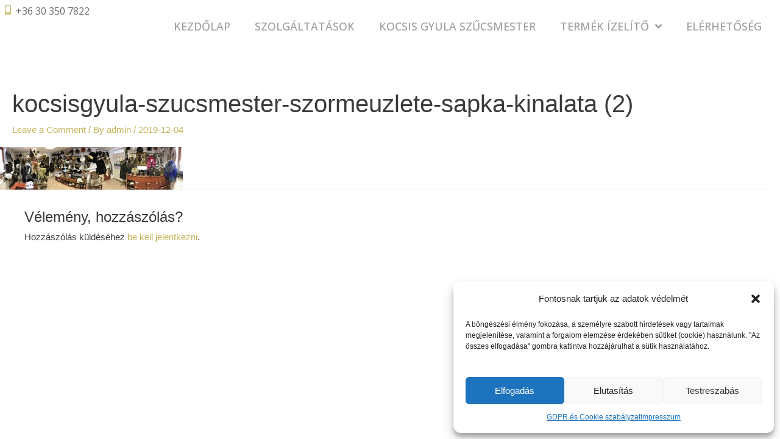

--- FILE ---
content_type: text/css
request_url: https://handmadefur.hu/wp-content/uploads/elementor/css/post-7022.css?ver=1730631129
body_size: 548
content:
.elementor-kit-7022{--e-global-color-primary:RGBA(197, 179, 88, 0.81);--e-global-color-secondary:#C48E4C;--e-global-color-text:#825E24;--e-global-color-accent:#E8C12F;--e-global-color-4e3fee07:#6EC1E4;--e-global-color-512973f3:#54595F;--e-global-color-319fcb16:#7A7A7A;--e-global-color-56bdc45e:#61CE70;--e-global-color-5d3771fa:#4054B2;--e-global-color-3637f052:#23A455;--e-global-color-160c161f:#000;--e-global-color-7d4cd27c:#FFF;--e-global-color-c7da713:#A7A7A7;--e-global-color-1a29a44:#9E9E9E;--e-global-color-23c2237:#6C6C6C;--e-global-typography-primary-font-family:"Open Sans Condensed";--e-global-typography-primary-font-weight:600;--e-global-typography-secondary-font-family:"Open Sans Condensed";--e-global-typography-secondary-font-weight:500;--e-global-typography-text-font-family:"Open Sans";--e-global-typography-text-font-size:18px;--e-global-typography-text-font-weight:400;--e-global-typography-accent-font-family:"Open Sans";--e-global-typography-accent-font-weight:500;}.elementor-kit-7022 e-page-transition{background-color:#FFBC7D;}.elementor-section.elementor-section-boxed > .elementor-container{max-width:1140px;}.e-con{--container-max-width:1140px;}.elementor-widget:not(:last-child){margin-block-end:20px;}.elementor-element{--widgets-spacing:20px 20px;}{}h1.entry-title{display:var(--page-title-display);}.elementor-lightbox{background-color:rgba(0,0,0,0.69);--lightbox-ui-color:#ffffff;--lightbox-ui-color-hover:#c5b358;}@media(max-width:1024px){.elementor-section.elementor-section-boxed > .elementor-container{max-width:1024px;}.e-con{--container-max-width:1024px;}}@media(max-width:767px){.elementor-section.elementor-section-boxed > .elementor-container{max-width:767px;}.e-con{--container-max-width:767px;}}

--- FILE ---
content_type: text/css
request_url: https://handmadefur.hu/wp-content/uploads/elementor/css/post-7051.css?ver=1730631129
body_size: 1396
content:
.elementor-7051 .elementor-element.elementor-element-9f9bee7{margin-top:0px;margin-bottom:0px;padding:5px 10px 20px 5px;}.elementor-7051 .elementor-element.elementor-element-23899c2 > .elementor-widget-wrap > .elementor-widget:not(.elementor-widget__width-auto):not(.elementor-widget__width-initial):not(:last-child):not(.elementor-absolute){margin-bottom:0px;}.elementor-7051 .elementor-element.elementor-element-23899c2 > .elementor-element-populated{margin:0px 0px 0px 0px;--e-column-margin-right:0px;--e-column-margin-left:0px;padding:0px 0px 0px 0px;}.elementor-widget-icon.elementor-view-stacked .elementor-icon{background-color:var( --e-global-color-primary );}.elementor-widget-icon.elementor-view-framed .elementor-icon, .elementor-widget-icon.elementor-view-default .elementor-icon{color:var( --e-global-color-primary );border-color:var( --e-global-color-primary );}.elementor-widget-icon.elementor-view-framed .elementor-icon, .elementor-widget-icon.elementor-view-default .elementor-icon svg{fill:var( --e-global-color-primary );}.elementor-7051 .elementor-element.elementor-element-8864861{width:auto;max-width:auto;}.elementor-7051 .elementor-element.elementor-element-8864861 > .elementor-widget-container{margin:0px 5px 0px 0px;}.elementor-7051 .elementor-element.elementor-element-8864861 .elementor-icon-wrapper{text-align:center;}.elementor-7051 .elementor-element.elementor-element-8864861 .elementor-icon{font-size:16px;}.elementor-7051 .elementor-element.elementor-element-8864861 .elementor-icon svg{height:16px;}.elementor-widget-heading .elementor-heading-title{color:var( --e-global-color-primary );font-family:var( --e-global-typography-primary-font-family );font-weight:var( --e-global-typography-primary-font-weight );}.elementor-7051 .elementor-element.elementor-element-f11d031{width:auto;max-width:auto;}.elementor-7051 .elementor-element.elementor-element-f11d031 .elementor-heading-title{color:var( --e-global-color-23c2237 );font-family:"Open Sans";font-size:16px;font-weight:400;}.elementor-7051 .elementor-element.elementor-element-9a75cf3 > .elementor-widget-wrap > .elementor-widget:not(.elementor-widget__width-auto):not(.elementor-widget__width-initial):not(:last-child):not(.elementor-absolute){margin-bottom:0px;}.elementor-7051 .elementor-element.elementor-element-9a75cf3 > .elementor-element-populated{margin:0px 0px 0px 0px;--e-column-margin-right:0px;--e-column-margin-left:0px;padding:0px 0px 0px 0px;}.elementor-widget-nav-menu .elementor-nav-menu .elementor-item{font-family:var( --e-global-typography-primary-font-family );font-weight:var( --e-global-typography-primary-font-weight );}.elementor-widget-nav-menu .elementor-nav-menu--main .elementor-item{color:var( --e-global-color-text );fill:var( --e-global-color-text );}.elementor-widget-nav-menu .elementor-nav-menu--main .elementor-item:hover,
					.elementor-widget-nav-menu .elementor-nav-menu--main .elementor-item.elementor-item-active,
					.elementor-widget-nav-menu .elementor-nav-menu--main .elementor-item.highlighted,
					.elementor-widget-nav-menu .elementor-nav-menu--main .elementor-item:focus{color:var( --e-global-color-accent );fill:var( --e-global-color-accent );}.elementor-widget-nav-menu .elementor-nav-menu--main:not(.e--pointer-framed) .elementor-item:before,
					.elementor-widget-nav-menu .elementor-nav-menu--main:not(.e--pointer-framed) .elementor-item:after{background-color:var( --e-global-color-accent );}.elementor-widget-nav-menu .e--pointer-framed .elementor-item:before,
					.elementor-widget-nav-menu .e--pointer-framed .elementor-item:after{border-color:var( --e-global-color-accent );}.elementor-widget-nav-menu{--e-nav-menu-divider-color:var( --e-global-color-text );}.elementor-widget-nav-menu .elementor-nav-menu--dropdown .elementor-item, .elementor-widget-nav-menu .elementor-nav-menu--dropdown  .elementor-sub-item{font-family:var( --e-global-typography-accent-font-family );font-weight:var( --e-global-typography-accent-font-weight );}.elementor-7051 .elementor-element.elementor-element-e008461 > .elementor-widget-container{margin:0px 0px 0px 0px;padding:15px 0px 0px 0px;}.elementor-7051 .elementor-element.elementor-element-e008461 .elementor-menu-toggle{margin:0 auto;background-color:#FFFFFF;border-radius:3px;}.elementor-7051 .elementor-element.elementor-element-e008461 .elementor-nav-menu .elementor-item{font-family:"Open Sans";font-size:18px;font-weight:500;text-transform:uppercase;font-style:normal;}.elementor-7051 .elementor-element.elementor-element-e008461 .elementor-nav-menu--main .elementor-item{color:var( --e-global-color-1a29a44 );fill:var( --e-global-color-1a29a44 );}.elementor-7051 .elementor-element.elementor-element-e008461 .elementor-nav-menu--main .elementor-item:hover,
					.elementor-7051 .elementor-element.elementor-element-e008461 .elementor-nav-menu--main .elementor-item.elementor-item-active,
					.elementor-7051 .elementor-element.elementor-element-e008461 .elementor-nav-menu--main .elementor-item.highlighted,
					.elementor-7051 .elementor-element.elementor-element-e008461 .elementor-nav-menu--main .elementor-item:focus{color:#C5B358;fill:#C5B358;}.elementor-7051 .elementor-element.elementor-element-e008461 .elementor-nav-menu--main .elementor-item.elementor-item-active{color:var( --e-global-color-primary );}.elementor-7051 .elementor-element.elementor-element-e008461 .elementor-nav-menu--dropdown a, .elementor-7051 .elementor-element.elementor-element-e008461 .elementor-menu-toggle{color:var( --e-global-color-1a29a44 );}.elementor-7051 .elementor-element.elementor-element-e008461 .elementor-nav-menu--dropdown{background-color:#FFFFFF;}.elementor-7051 .elementor-element.elementor-element-e008461 .elementor-nav-menu--dropdown a:hover,
					.elementor-7051 .elementor-element.elementor-element-e008461 .elementor-nav-menu--dropdown a.elementor-item-active,
					.elementor-7051 .elementor-element.elementor-element-e008461 .elementor-nav-menu--dropdown a.highlighted,
					.elementor-7051 .elementor-element.elementor-element-e008461 .elementor-menu-toggle:hover{color:var( --e-global-color-primary );}.elementor-7051 .elementor-element.elementor-element-e008461 .elementor-nav-menu--dropdown a:hover,
					.elementor-7051 .elementor-element.elementor-element-e008461 .elementor-nav-menu--dropdown a.elementor-item-active,
					.elementor-7051 .elementor-element.elementor-element-e008461 .elementor-nav-menu--dropdown a.highlighted{background-color:rgba(197, 179, 88, 0.12);}.elementor-7051 .elementor-element.elementor-element-e008461 .elementor-nav-menu--dropdown a.elementor-item-active{color:var( --e-global-color-primary );}.elementor-7051 .elementor-element.elementor-element-e008461 .elementor-nav-menu--dropdown .elementor-item, .elementor-7051 .elementor-element.elementor-element-e008461 .elementor-nav-menu--dropdown  .elementor-sub-item{font-family:"Open Sans";font-size:18px;font-weight:500;}.elementor-7051 .elementor-element.elementor-element-e008461 div.elementor-menu-toggle{color:var( --e-global-color-1a29a44 );}.elementor-7051 .elementor-element.elementor-element-e008461 div.elementor-menu-toggle svg{fill:var( --e-global-color-1a29a44 );}.elementor-7051 .elementor-element.elementor-element-e008461 div.elementor-menu-toggle:hover{color:var( --e-global-color-primary );}.elementor-7051 .elementor-element.elementor-element-e008461 div.elementor-menu-toggle:hover svg{fill:var( --e-global-color-primary );}.elementor-7051 .elementor-element.elementor-element-e008461 .elementor-menu-toggle:hover{background-color:rgba(197, 179, 88, 0.12);}.elementor-7051 .elementor-element.elementor-element-e008461{--nav-menu-icon-size:24px;}.elementor-theme-builder-content-area{height:400px;}.elementor-location-header:before, .elementor-location-footer:before{content:"";display:table;clear:both;}@media(max-width:1024px){.elementor-7051 .elementor-element.elementor-element-9f9bee7{margin-top:0px;margin-bottom:8px;padding:5px 5px 5px 5px;}.elementor-7051 .elementor-element.elementor-element-23899c2 > .elementor-element-populated{margin:0px 0px 0px 0px;--e-column-margin-right:0px;--e-column-margin-left:0px;padding:0px 0px 0px 0px;}.elementor-7051 .elementor-element.elementor-element-e008461 > .elementor-widget-container{margin:8px 0px 0px 0px;}.elementor-7051 .elementor-element.elementor-element-e008461 .elementor-nav-menu .elementor-item{font-size:18px;}.elementor-7051 .elementor-element.elementor-element-e008461 .elementor-nav-menu--main .elementor-item{padding-left:10px;padding-right:10px;padding-top:10px;padding-bottom:10px;}.elementor-7051 .elementor-element.elementor-element-e008461{--e-nav-menu-horizontal-menu-item-margin:calc( 0px / 2 );}.elementor-7051 .elementor-element.elementor-element-e008461 .elementor-nav-menu--main:not(.elementor-nav-menu--layout-horizontal) .elementor-nav-menu > li:not(:last-child){margin-bottom:0px;}}@media(max-width:767px){.elementor-7051 .elementor-element.elementor-element-9f9bee7{margin-top:0px;margin-bottom:0px;}.elementor-7051 .elementor-element.elementor-element-23899c2 > .elementor-widget-wrap > .elementor-widget:not(.elementor-widget__width-auto):not(.elementor-widget__width-initial):not(:last-child):not(.elementor-absolute){margin-bottom:0px;}.elementor-7051 .elementor-element.elementor-element-23899c2 > .elementor-element-populated{margin:0px 0px 0px 0px;--e-column-margin-right:0px;--e-column-margin-left:0px;padding:0px 0px 0px 0px;}.elementor-7051 .elementor-element.elementor-element-9a75cf3 > .elementor-widget-wrap > .elementor-widget:not(.elementor-widget__width-auto):not(.elementor-widget__width-initial):not(:last-child):not(.elementor-absolute){margin-bottom:0px;}.elementor-7051 .elementor-element.elementor-element-9a75cf3 > .elementor-element-populated{margin:0px 0px 0px 0px;--e-column-margin-right:0px;--e-column-margin-left:0px;padding:0px 0px 0px 0px;}.elementor-7051 .elementor-element.elementor-element-e008461 > .elementor-widget-container{margin:15px 0px 0px 0px;padding:0px 0px 0px 0px;}}@media(min-width:768px){.elementor-7051 .elementor-element.elementor-element-23899c2{width:12%;}.elementor-7051 .elementor-element.elementor-element-9a75cf3{width:88%;}}@media(max-width:1024px) and (min-width:768px){.elementor-7051 .elementor-element.elementor-element-23899c2{width:20%;}.elementor-7051 .elementor-element.elementor-element-9a75cf3{width:80%;}}

--- FILE ---
content_type: text/css
request_url: https://handmadefur.hu/wp-content/uploads/elementor/css/post-6822.css?ver=1730631130
body_size: 638
content:
.elementor-6822 .elementor-element.elementor-element-6f485e15 > .elementor-container > .elementor-column > .elementor-widget-wrap{align-content:center;align-items:center;}.elementor-widget-heading .elementor-heading-title{color:var( --e-global-color-primary );font-family:var( --e-global-typography-primary-font-family );font-weight:var( --e-global-typography-primary-font-weight );}.elementor-6822 .elementor-element.elementor-element-3803867b{text-align:center;}.elementor-6822 .elementor-element.elementor-element-3803867b .elementor-heading-title{color:#54595f;font-size:20px;font-weight:500;}.elementor-widget-button .elementor-button{background-color:var( --e-global-color-accent );font-family:var( --e-global-typography-accent-font-family );font-weight:var( --e-global-typography-accent-font-weight );}.elementor-6822 .elementor-element.elementor-element-66cd3276 .elementor-button{background-color:#ffffff;font-size:17px;font-weight:600;text-transform:none;font-style:normal;letter-spacing:0.4px;fill:#c5b358;color:#c5b358;padding:10px 40px 10px 40px;}.elementor-6822 .elementor-element.elementor-element-66cd3276 .elementor-button:hover, .elementor-6822 .elementor-element.elementor-element-66cd3276 .elementor-button:focus{background-color:#c5b358;color:#ffffff;}.elementor-6822 .elementor-element.elementor-element-66cd3276 .elementor-button:hover svg, .elementor-6822 .elementor-element.elementor-element-66cd3276 .elementor-button:focus svg{fill:#ffffff;}#elementor-popup-modal-6822 .dialog-widget-content{background-color:rgba(197,179,88,0.91);box-shadow:2px 8px 23px 3px rgba(0,0,0,0.2);}#elementor-popup-modal-6822 .dialog-message{width:100vw;height:auto;}#elementor-popup-modal-6822{justify-content:center;align-items:flex-end;}#elementor-popup-modal-6822 .dialog-close-button{display:flex;}#elementor-popup-modal-6822 .dialog-close-button i{color:#ffffff;}#elementor-popup-modal-6822 .dialog-close-button svg{fill:#ffffff;}@media(max-width:767px){.elementor-6822 .elementor-element.elementor-element-2cfcbf56{width:50%;}.elementor-6822 .elementor-element.elementor-element-3803867b{text-align:left;}.elementor-6822 .elementor-element.elementor-element-3803867b .elementor-heading-title{font-size:13px;}.elementor-6822 .elementor-element.elementor-element-7b047b57{width:31%;}.elementor-6822 .elementor-element.elementor-element-66cd3276 > .elementor-widget-container{margin:0px 0px 0px 0px;}.elementor-6822 .elementor-element.elementor-element-66cd3276 .elementor-button{font-size:13px;padding:10px 25px 10px 25px;}}@media(max-width:1024px) and (min-width:768px){.elementor-6822 .elementor-element.elementor-element-2cfcbf56{width:69%;}.elementor-6822 .elementor-element.elementor-element-7b047b57{width:20%;}}